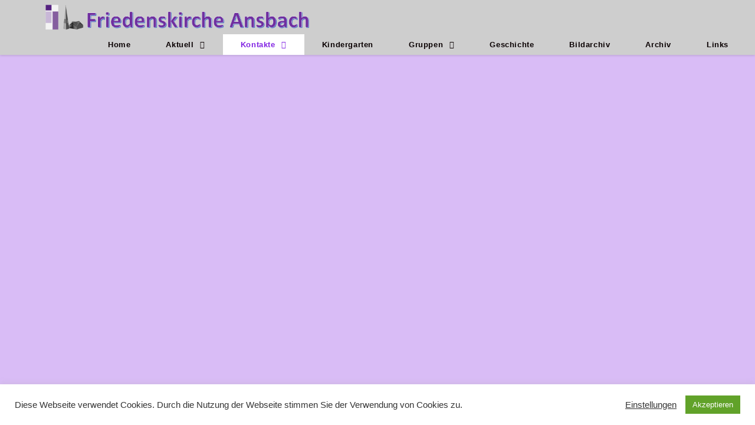

--- FILE ---
content_type: text/html; charset=UTF-8
request_url: https://www.ansbach-friedenskirche.de/kontakte-2/
body_size: 13615
content:
<!DOCTYPE html>
<html class="html" lang="de">
<head>
	<meta charset="UTF-8">
	<link rel="profile" href="https://gmpg.org/xfn/11">

	<title>Kontakte &#8211; Friedenskirche Ansbach</title>
<meta name='robots' content='max-image-preview:large' />
<meta name="viewport" content="width=device-width, initial-scale=1"><link rel='dns-prefetch' href='//www.ansbach-friedenskirche.de' />
<link rel="alternate" type="application/rss+xml" title="Friedenskirche Ansbach &raquo; Feed" href="https://www.ansbach-friedenskirche.de/feed/" />
<link rel="alternate" type="application/rss+xml" title="Friedenskirche Ansbach &raquo; Kommentar-Feed" href="https://www.ansbach-friedenskirche.de/comments/feed/" />
<link rel="alternate" title="oEmbed (JSON)" type="application/json+oembed" href="https://www.ansbach-friedenskirche.de/wp-json/oembed/1.0/embed?url=https%3A%2F%2Fwww.ansbach-friedenskirche.de%2Fkontakte-2%2F" />
<link rel="alternate" title="oEmbed (XML)" type="text/xml+oembed" href="https://www.ansbach-friedenskirche.de/wp-json/oembed/1.0/embed?url=https%3A%2F%2Fwww.ansbach-friedenskirche.de%2Fkontakte-2%2F&#038;format=xml" />
<style id='wp-img-auto-sizes-contain-inline-css' type='text/css'>
img:is([sizes=auto i],[sizes^="auto," i]){contain-intrinsic-size:3000px 1500px}
/*# sourceURL=wp-img-auto-sizes-contain-inline-css */
</style>
<style id='wp-emoji-styles-inline-css' type='text/css'>

	img.wp-smiley, img.emoji {
		display: inline !important;
		border: none !important;
		box-shadow: none !important;
		height: 1em !important;
		width: 1em !important;
		margin: 0 0.07em !important;
		vertical-align: -0.1em !important;
		background: none !important;
		padding: 0 !important;
	}
/*# sourceURL=wp-emoji-styles-inline-css */
</style>
<link rel='stylesheet' id='wp-block-library-css' href='https://www.ansbach-friedenskirche.de/wp-includes/css/dist/block-library/style.min.css?ver=6.9.1-alpha-61345' type='text/css' media='all' />
<style id='global-styles-inline-css' type='text/css'>
:root{--wp--preset--aspect-ratio--square: 1;--wp--preset--aspect-ratio--4-3: 4/3;--wp--preset--aspect-ratio--3-4: 3/4;--wp--preset--aspect-ratio--3-2: 3/2;--wp--preset--aspect-ratio--2-3: 2/3;--wp--preset--aspect-ratio--16-9: 16/9;--wp--preset--aspect-ratio--9-16: 9/16;--wp--preset--color--black: #000000;--wp--preset--color--cyan-bluish-gray: #abb8c3;--wp--preset--color--white: #ffffff;--wp--preset--color--pale-pink: #f78da7;--wp--preset--color--vivid-red: #cf2e2e;--wp--preset--color--luminous-vivid-orange: #ff6900;--wp--preset--color--luminous-vivid-amber: #fcb900;--wp--preset--color--light-green-cyan: #7bdcb5;--wp--preset--color--vivid-green-cyan: #00d084;--wp--preset--color--pale-cyan-blue: #8ed1fc;--wp--preset--color--vivid-cyan-blue: #0693e3;--wp--preset--color--vivid-purple: #9b51e0;--wp--preset--gradient--vivid-cyan-blue-to-vivid-purple: linear-gradient(135deg,rgb(6,147,227) 0%,rgb(155,81,224) 100%);--wp--preset--gradient--light-green-cyan-to-vivid-green-cyan: linear-gradient(135deg,rgb(122,220,180) 0%,rgb(0,208,130) 100%);--wp--preset--gradient--luminous-vivid-amber-to-luminous-vivid-orange: linear-gradient(135deg,rgb(252,185,0) 0%,rgb(255,105,0) 100%);--wp--preset--gradient--luminous-vivid-orange-to-vivid-red: linear-gradient(135deg,rgb(255,105,0) 0%,rgb(207,46,46) 100%);--wp--preset--gradient--very-light-gray-to-cyan-bluish-gray: linear-gradient(135deg,rgb(238,238,238) 0%,rgb(169,184,195) 100%);--wp--preset--gradient--cool-to-warm-spectrum: linear-gradient(135deg,rgb(74,234,220) 0%,rgb(151,120,209) 20%,rgb(207,42,186) 40%,rgb(238,44,130) 60%,rgb(251,105,98) 80%,rgb(254,248,76) 100%);--wp--preset--gradient--blush-light-purple: linear-gradient(135deg,rgb(255,206,236) 0%,rgb(152,150,240) 100%);--wp--preset--gradient--blush-bordeaux: linear-gradient(135deg,rgb(254,205,165) 0%,rgb(254,45,45) 50%,rgb(107,0,62) 100%);--wp--preset--gradient--luminous-dusk: linear-gradient(135deg,rgb(255,203,112) 0%,rgb(199,81,192) 50%,rgb(65,88,208) 100%);--wp--preset--gradient--pale-ocean: linear-gradient(135deg,rgb(255,245,203) 0%,rgb(182,227,212) 50%,rgb(51,167,181) 100%);--wp--preset--gradient--electric-grass: linear-gradient(135deg,rgb(202,248,128) 0%,rgb(113,206,126) 100%);--wp--preset--gradient--midnight: linear-gradient(135deg,rgb(2,3,129) 0%,rgb(40,116,252) 100%);--wp--preset--font-size--small: 13px;--wp--preset--font-size--medium: 20px;--wp--preset--font-size--large: 36px;--wp--preset--font-size--x-large: 42px;--wp--preset--spacing--20: 0.44rem;--wp--preset--spacing--30: 0.67rem;--wp--preset--spacing--40: 1rem;--wp--preset--spacing--50: 1.5rem;--wp--preset--spacing--60: 2.25rem;--wp--preset--spacing--70: 3.38rem;--wp--preset--spacing--80: 5.06rem;--wp--preset--shadow--natural: 6px 6px 9px rgba(0, 0, 0, 0.2);--wp--preset--shadow--deep: 12px 12px 50px rgba(0, 0, 0, 0.4);--wp--preset--shadow--sharp: 6px 6px 0px rgba(0, 0, 0, 0.2);--wp--preset--shadow--outlined: 6px 6px 0px -3px rgb(255, 255, 255), 6px 6px rgb(0, 0, 0);--wp--preset--shadow--crisp: 6px 6px 0px rgb(0, 0, 0);}:where(.is-layout-flex){gap: 0.5em;}:where(.is-layout-grid){gap: 0.5em;}body .is-layout-flex{display: flex;}.is-layout-flex{flex-wrap: wrap;align-items: center;}.is-layout-flex > :is(*, div){margin: 0;}body .is-layout-grid{display: grid;}.is-layout-grid > :is(*, div){margin: 0;}:where(.wp-block-columns.is-layout-flex){gap: 2em;}:where(.wp-block-columns.is-layout-grid){gap: 2em;}:where(.wp-block-post-template.is-layout-flex){gap: 1.25em;}:where(.wp-block-post-template.is-layout-grid){gap: 1.25em;}.has-black-color{color: var(--wp--preset--color--black) !important;}.has-cyan-bluish-gray-color{color: var(--wp--preset--color--cyan-bluish-gray) !important;}.has-white-color{color: var(--wp--preset--color--white) !important;}.has-pale-pink-color{color: var(--wp--preset--color--pale-pink) !important;}.has-vivid-red-color{color: var(--wp--preset--color--vivid-red) !important;}.has-luminous-vivid-orange-color{color: var(--wp--preset--color--luminous-vivid-orange) !important;}.has-luminous-vivid-amber-color{color: var(--wp--preset--color--luminous-vivid-amber) !important;}.has-light-green-cyan-color{color: var(--wp--preset--color--light-green-cyan) !important;}.has-vivid-green-cyan-color{color: var(--wp--preset--color--vivid-green-cyan) !important;}.has-pale-cyan-blue-color{color: var(--wp--preset--color--pale-cyan-blue) !important;}.has-vivid-cyan-blue-color{color: var(--wp--preset--color--vivid-cyan-blue) !important;}.has-vivid-purple-color{color: var(--wp--preset--color--vivid-purple) !important;}.has-black-background-color{background-color: var(--wp--preset--color--black) !important;}.has-cyan-bluish-gray-background-color{background-color: var(--wp--preset--color--cyan-bluish-gray) !important;}.has-white-background-color{background-color: var(--wp--preset--color--white) !important;}.has-pale-pink-background-color{background-color: var(--wp--preset--color--pale-pink) !important;}.has-vivid-red-background-color{background-color: var(--wp--preset--color--vivid-red) !important;}.has-luminous-vivid-orange-background-color{background-color: var(--wp--preset--color--luminous-vivid-orange) !important;}.has-luminous-vivid-amber-background-color{background-color: var(--wp--preset--color--luminous-vivid-amber) !important;}.has-light-green-cyan-background-color{background-color: var(--wp--preset--color--light-green-cyan) !important;}.has-vivid-green-cyan-background-color{background-color: var(--wp--preset--color--vivid-green-cyan) !important;}.has-pale-cyan-blue-background-color{background-color: var(--wp--preset--color--pale-cyan-blue) !important;}.has-vivid-cyan-blue-background-color{background-color: var(--wp--preset--color--vivid-cyan-blue) !important;}.has-vivid-purple-background-color{background-color: var(--wp--preset--color--vivid-purple) !important;}.has-black-border-color{border-color: var(--wp--preset--color--black) !important;}.has-cyan-bluish-gray-border-color{border-color: var(--wp--preset--color--cyan-bluish-gray) !important;}.has-white-border-color{border-color: var(--wp--preset--color--white) !important;}.has-pale-pink-border-color{border-color: var(--wp--preset--color--pale-pink) !important;}.has-vivid-red-border-color{border-color: var(--wp--preset--color--vivid-red) !important;}.has-luminous-vivid-orange-border-color{border-color: var(--wp--preset--color--luminous-vivid-orange) !important;}.has-luminous-vivid-amber-border-color{border-color: var(--wp--preset--color--luminous-vivid-amber) !important;}.has-light-green-cyan-border-color{border-color: var(--wp--preset--color--light-green-cyan) !important;}.has-vivid-green-cyan-border-color{border-color: var(--wp--preset--color--vivid-green-cyan) !important;}.has-pale-cyan-blue-border-color{border-color: var(--wp--preset--color--pale-cyan-blue) !important;}.has-vivid-cyan-blue-border-color{border-color: var(--wp--preset--color--vivid-cyan-blue) !important;}.has-vivid-purple-border-color{border-color: var(--wp--preset--color--vivid-purple) !important;}.has-vivid-cyan-blue-to-vivid-purple-gradient-background{background: var(--wp--preset--gradient--vivid-cyan-blue-to-vivid-purple) !important;}.has-light-green-cyan-to-vivid-green-cyan-gradient-background{background: var(--wp--preset--gradient--light-green-cyan-to-vivid-green-cyan) !important;}.has-luminous-vivid-amber-to-luminous-vivid-orange-gradient-background{background: var(--wp--preset--gradient--luminous-vivid-amber-to-luminous-vivid-orange) !important;}.has-luminous-vivid-orange-to-vivid-red-gradient-background{background: var(--wp--preset--gradient--luminous-vivid-orange-to-vivid-red) !important;}.has-very-light-gray-to-cyan-bluish-gray-gradient-background{background: var(--wp--preset--gradient--very-light-gray-to-cyan-bluish-gray) !important;}.has-cool-to-warm-spectrum-gradient-background{background: var(--wp--preset--gradient--cool-to-warm-spectrum) !important;}.has-blush-light-purple-gradient-background{background: var(--wp--preset--gradient--blush-light-purple) !important;}.has-blush-bordeaux-gradient-background{background: var(--wp--preset--gradient--blush-bordeaux) !important;}.has-luminous-dusk-gradient-background{background: var(--wp--preset--gradient--luminous-dusk) !important;}.has-pale-ocean-gradient-background{background: var(--wp--preset--gradient--pale-ocean) !important;}.has-electric-grass-gradient-background{background: var(--wp--preset--gradient--electric-grass) !important;}.has-midnight-gradient-background{background: var(--wp--preset--gradient--midnight) !important;}.has-small-font-size{font-size: var(--wp--preset--font-size--small) !important;}.has-medium-font-size{font-size: var(--wp--preset--font-size--medium) !important;}.has-large-font-size{font-size: var(--wp--preset--font-size--large) !important;}.has-x-large-font-size{font-size: var(--wp--preset--font-size--x-large) !important;}
/*# sourceURL=global-styles-inline-css */
</style>

<style id='classic-theme-styles-inline-css' type='text/css'>
/*! This file is auto-generated */
.wp-block-button__link{color:#fff;background-color:#32373c;border-radius:9999px;box-shadow:none;text-decoration:none;padding:calc(.667em + 2px) calc(1.333em + 2px);font-size:1.125em}.wp-block-file__button{background:#32373c;color:#fff;text-decoration:none}
/*# sourceURL=/wp-includes/css/classic-themes.min.css */
</style>
<link rel='stylesheet' id='contact-form-7-css' href='https://www.ansbach-friedenskirche.de/wp-content/plugins/contact-form-7/includes/css/styles.css?ver=6.1.4' type='text/css' media='all' />
<link rel='stylesheet' id='cookie-law-info-css' href='https://www.ansbach-friedenskirche.de/wp-content/plugins/cookie-law-info/legacy/public/css/cookie-law-info-public.css?ver=3.3.7' type='text/css' media='all' />
<link rel='stylesheet' id='cookie-law-info-gdpr-css' href='https://www.ansbach-friedenskirche.de/wp-content/plugins/cookie-law-info/legacy/public/css/cookie-law-info-gdpr.css?ver=3.3.7' type='text/css' media='all' />
<link rel='stylesheet' id='font-awesome-css' href='https://www.ansbach-friedenskirche.de/wp-content/themes/oceanwp/assets/fonts/fontawesome/css/all.min.css?ver=5.15.1' type='text/css' media='all' />
<link rel='stylesheet' id='simple-line-icons-css' href='https://www.ansbach-friedenskirche.de/wp-content/themes/oceanwp/assets/css/third/simple-line-icons.min.css?ver=2.4.0' type='text/css' media='all' />
<link rel='stylesheet' id='magnific-popup-css' href='https://www.ansbach-friedenskirche.de/wp-content/themes/oceanwp/assets/css/third/magnific-popup.min.css?ver=1.0.0' type='text/css' media='all' />
<link rel='stylesheet' id='slick-css' href='https://www.ansbach-friedenskirche.de/wp-content/themes/oceanwp/assets/css/third/slick.min.css?ver=1.6.0' type='text/css' media='all' />
<link rel='stylesheet' id='oceanwp-style-css' href='https://www.ansbach-friedenskirche.de/wp-content/themes/oceanwp/assets/css/style.min.css?ver=2.0.2' type='text/css' media='all' />
<link rel='stylesheet' id='tablepress-default-css' href='https://www.ansbach-friedenskirche.de/wp-content/plugins/tablepress/css/build/default.css?ver=3.2.5' type='text/css' media='all' />
<link rel='stylesheet' id='oe-widgets-style-css' href='https://www.ansbach-friedenskirche.de/wp-content/plugins/ocean-extra/assets/css/widgets.css?ver=6.9.1-alpha-61345' type='text/css' media='all' />
<link rel='stylesheet' id='HHL_StyleSheets-css' href='https://www.ansbach-friedenskirche.de/wp-content/plugins/herrnhuter-losung-widget-master/css/styles.css?ver=6.9.1-alpha-61345' type='text/css' media='all' />
<script type="text/javascript" src="https://www.ansbach-friedenskirche.de/wp-includes/js/jquery/jquery.min.js?ver=3.7.1" id="jquery-core-js"></script>
<script type="text/javascript" src="https://www.ansbach-friedenskirche.de/wp-includes/js/jquery/jquery-migrate.min.js?ver=3.4.1" id="jquery-migrate-js"></script>
<script type="text/javascript" id="cookie-law-info-js-extra">
/* <![CDATA[ */
var Cli_Data = {"nn_cookie_ids":[],"cookielist":[],"non_necessary_cookies":[],"ccpaEnabled":"","ccpaRegionBased":"","ccpaBarEnabled":"","strictlyEnabled":["necessary","obligatoire"],"ccpaType":"gdpr","js_blocking":"1","custom_integration":"","triggerDomRefresh":"","secure_cookies":""};
var cli_cookiebar_settings = {"animate_speed_hide":"500","animate_speed_show":"500","background":"#FFF","border":"#b1a6a6c2","border_on":"","button_1_button_colour":"#61a229","button_1_button_hover":"#4e8221","button_1_link_colour":"#fff","button_1_as_button":"1","button_1_new_win":"","button_2_button_colour":"#333","button_2_button_hover":"#292929","button_2_link_colour":"#444","button_2_as_button":"","button_2_hidebar":"","button_3_button_colour":"#3566bb","button_3_button_hover":"#2a5296","button_3_link_colour":"#fff","button_3_as_button":"1","button_3_new_win":"","button_4_button_colour":"#000","button_4_button_hover":"#000000","button_4_link_colour":"#333333","button_4_as_button":"","button_7_button_colour":"#61a229","button_7_button_hover":"#4e8221","button_7_link_colour":"#fff","button_7_as_button":"1","button_7_new_win":"","font_family":"inherit","header_fix":"","notify_animate_hide":"1","notify_animate_show":"","notify_div_id":"#cookie-law-info-bar","notify_position_horizontal":"right","notify_position_vertical":"bottom","scroll_close":"","scroll_close_reload":"","accept_close_reload":"","reject_close_reload":"","showagain_tab":"","showagain_background":"#fff","showagain_border":"#000","showagain_div_id":"#cookie-law-info-again","showagain_x_position":"100px","text":"#333333","show_once_yn":"","show_once":"10000","logging_on":"","as_popup":"","popup_overlay":"1","bar_heading_text":"","cookie_bar_as":"banner","popup_showagain_position":"bottom-right","widget_position":"left"};
var log_object = {"ajax_url":"https://www.ansbach-friedenskirche.de/wp-admin/admin-ajax.php"};
//# sourceURL=cookie-law-info-js-extra
/* ]]> */
</script>
<script type="text/javascript" src="https://www.ansbach-friedenskirche.de/wp-content/plugins/cookie-law-info/legacy/public/js/cookie-law-info-public.js?ver=3.3.7" id="cookie-law-info-js"></script>
<link rel="https://api.w.org/" href="https://www.ansbach-friedenskirche.de/wp-json/" /><link rel="alternate" title="JSON" type="application/json" href="https://www.ansbach-friedenskirche.de/wp-json/wp/v2/pages/568" /><link rel="EditURI" type="application/rsd+xml" title="RSD" href="https://www.ansbach-friedenskirche.de/xmlrpc.php?rsd" />
<meta name="generator" content="WordPress 6.9.1-alpha-61345" />
<link rel="canonical" href="https://www.ansbach-friedenskirche.de/kontakte-2/" />
<link rel='shortlink' href='https://www.ansbach-friedenskirche.de/?p=568' />
<meta name="generator" content="Elementor 3.33.2; features: additional_custom_breakpoints; settings: css_print_method-external, google_font-enabled, font_display-auto">
<style type="text/css">.recentcomments a{display:inline !important;padding:0 !important;margin:0 !important;}</style>			<style>
				.e-con.e-parent:nth-of-type(n+4):not(.e-lazyloaded):not(.e-no-lazyload),
				.e-con.e-parent:nth-of-type(n+4):not(.e-lazyloaded):not(.e-no-lazyload) * {
					background-image: none !important;
				}
				@media screen and (max-height: 1024px) {
					.e-con.e-parent:nth-of-type(n+3):not(.e-lazyloaded):not(.e-no-lazyload),
					.e-con.e-parent:nth-of-type(n+3):not(.e-lazyloaded):not(.e-no-lazyload) * {
						background-image: none !important;
					}
				}
				@media screen and (max-height: 640px) {
					.e-con.e-parent:nth-of-type(n+2):not(.e-lazyloaded):not(.e-no-lazyload),
					.e-con.e-parent:nth-of-type(n+2):not(.e-lazyloaded):not(.e-no-lazyload) * {
						background-image: none !important;
					}
				}
			</style>
					<style type="text/css" id="wp-custom-css">
			/** Start Block Kit CSS:144-3-3a7d335f39a8579c20cdf02f8d462582 **/.envato-block__preview{overflow:visible}/* Envato Kit 141 Custom Styles - Applied to the element under Advanced */.elementor-headline-animation-type-drop-in .elementor-headline-dynamic-wrapper{text-align:center}.envato-kit-141-top-0 h1,.envato-kit-141-top-0 h2,.envato-kit-141-top-0 h3,.envato-kit-141-top-0 h4,.envato-kit-141-top-0 h5,.envato-kit-141-top-0 h6,.envato-kit-141-top-0 p{margin-top:0}.envato-kit-141-newsletter-inline .elementor-field-textual.elementor-size-md{padding-left:1.5rem;padding-right:1.5rem}.envato-kit-141-bottom-0 p{margin-bottom:0}.envato-kit-141-bottom-8 .elementor-price-list .elementor-price-list-item .elementor-price-list-header{margin-bottom:.5rem}.envato-kit-141.elementor-widget-testimonial-carousel.elementor-pagination-type-bullets .swiper-container{padding-bottom:52px}.envato-kit-141-display-inline{display:inline-block}.envato-kit-141 .elementor-slick-slider ul.slick-dots{bottom:-40px}/** End Block Kit CSS:144-3-3a7d335f39a8579c20cdf02f8d462582 **/		</style>
		<!-- OceanWP CSS -->
<style type="text/css">
/* General CSS */.boxed-layout{background-color:rgba(130,36,227,0.3)}/* Header CSS */#site-logo #site-logo-inner,.oceanwp-social-menu .social-menu-inner,#site-header.full_screen-header .menu-bar-inner,.after-header-content .after-header-content-inner{height:35px}#site-navigation-wrap .dropdown-menu >li >a,.oceanwp-mobile-menu-icon a,.mobile-menu-close,.after-header-content-inner >a{line-height:35px}#site-header,.has-transparent-header .is-sticky #site-header,.has-vh-transparent .is-sticky #site-header.vertical-header,#searchform-header-replace{background-color:#cecece}#site-header{border-color:#dd3333}#site-header.has-header-media .overlay-header-media{background-color:#dd3333}#site-logo #site-logo-inner a img,#site-header.center-header #site-navigation-wrap .middle-site-logo a img{max-width:500px}@media (max-width:480px){#site-logo #site-logo-inner a img,#site-header.center-header #site-navigation-wrap .middle-site-logo a img{max-width:170px}}#site-header #site-logo #site-logo-inner a img,#site-header.center-header #site-navigation-wrap .middle-site-logo a img{max-height:260px}#site-logo a.site-logo-text:hover{color:#111bdb}#searchform-dropdown input{background-color:#eeee22}#site-navigation-wrap .dropdown-menu >li >a{padding:0 30px}#site-navigation-wrap .dropdown-menu >li >a,.oceanwp-mobile-menu-icon a,#searchform-header-replace-close{color:#0a0002}#site-navigation-wrap .dropdown-menu >li >a:hover,.oceanwp-mobile-menu-icon a:hover,#searchform-header-replace-close:hover{color:#dd3333}#site-navigation-wrap .dropdown-menu >.current-menu-item >a,#site-navigation-wrap .dropdown-menu >.current-menu-ancestor >a,#site-navigation-wrap .dropdown-menu >.current-menu-item >a:hover,#site-navigation-wrap .dropdown-menu >.current-menu-ancestor >a:hover{color:#8224e3}#site-navigation-wrap .dropdown-menu >li >a:hover,#site-navigation-wrap .dropdown-menu >li.sfHover >a{background-color:#c4ef56}#site-navigation-wrap .dropdown-menu >.current-menu-item >a,#site-navigation-wrap .dropdown-menu >.current-menu-ancestor >a,#site-navigation-wrap .dropdown-menu >.current-menu-item >a:hover,#site-navigation-wrap .dropdown-menu >.current-menu-ancestor >a:hover{background-color:#ffffff}.dropdown-menu .sub-menu{min-width:163px}.dropdown-menu .sub-menu,#searchform-dropdown,.current-shop-items-dropdown{border-color:#ffffff}.dropdown-menu ul li a.menu-link{color:#8224e3}.dropdown-menu ul li a.menu-link:hover{background-color:#c3ea35}.dropdown-menu ul >.current-menu-item >a.menu-link{color:#1e73be}.dropdown-menu ul >.current-menu-item >a.menu-link{background-color:#c3ea35}.navigation li.mega-cat .mega-cat-title{background-color:#ffffff}#mobile-fullscreen{background-color:#400066}body .sidr a,body .sidr-class-dropdown-toggle,#mobile-dropdown ul li a,#mobile-dropdown ul li a .dropdown-toggle,#mobile-fullscreen ul li a,#mobile-fullscreen .oceanwp-social-menu.simple-social ul li a{color:#eeee22}#mobile-fullscreen a.close .close-icon-inner,#mobile-fullscreen a.close .close-icon-inner::after{background-color:#eeee22}body .sidr a:hover,body .sidr-class-dropdown-toggle:hover,body .sidr-class-dropdown-toggle .fa,body .sidr-class-menu-item-has-children.active >a,body .sidr-class-menu-item-has-children.active >a >.sidr-class-dropdown-toggle,#mobile-dropdown ul li a:hover,#mobile-dropdown ul li a .dropdown-toggle:hover,#mobile-dropdown .menu-item-has-children.active >a,#mobile-dropdown .menu-item-has-children.active >a >.dropdown-toggle,#mobile-fullscreen ul li a:hover,#mobile-fullscreen .oceanwp-social-menu.simple-social ul li a:hover{color:#dd3333}#mobile-fullscreen a.close:hover .close-icon-inner,#mobile-fullscreen a.close:hover .close-icon-inner::after{background-color:#dd3333}/* Typography CSS */h1,h2,h3,h4,h5,h6,.theme-heading,.widget-title,.oceanwp-widget-recent-posts-title,.comment-reply-title,.entry-title,.sidebar-box .widget-title{font-weight:800}#site-logo a.site-logo-text{font-family:Tahoma,Geneva,sans-serif;font-weight:500}#site-navigation-wrap .dropdown-menu >li >a,#site-header.full_screen-header .fs-dropdown-menu >li >a,#site-header.top-header #site-navigation-wrap .dropdown-menu >li >a,#site-header.center-header #site-navigation-wrap .dropdown-menu >li >a,#site-header.medium-header #site-navigation-wrap .dropdown-menu >li >a,.oceanwp-mobile-menu-icon a{font-weight:800}.page-header .page-header-title,.page-header.background-image-page-header .page-header-title{font-weight:400}
</style></head>

<body class="wp-singular page-template-default page page-id-568 wp-custom-logo wp-embed-responsive wp-theme-oceanwp oceanwp-theme fullscreen-mobile boxed-layout wrap-boxshadow no-header-border default-breakpoint content-full-screen page-header-disabled has-breadcrumbs elementor-default elementor-kit-15" itemscope="itemscope" itemtype="https://schema.org/WebPage">

	
	
	<div id="outer-wrap" class="site clr">

		<a class="skip-link screen-reader-text" href="#main">Zum Inhalt springen</a>

		
		<div id="wrap" class="clr">

			
			
<header id="site-header" class="minimal-header clr" data-height="35" itemscope="itemscope" itemtype="https://schema.org/WPHeader" role="banner">

	
					
			<div id="site-header-inner" class="clr container">

				
				

<div id="site-logo" class="clr" itemscope itemtype="https://schema.org/Brand" >

	
	<div id="site-logo-inner" class="clr">

		<a href="https://www.ansbach-friedenskirche.de/" class="custom-logo-link" rel="home"><img fetchpriority="high" width="2587" height="302" src="https://www.ansbach-friedenskirche.de/wp-content/uploads/2021/01/cropped-logo-1.png" class="custom-logo" alt="Friedenskirche Ansbach" decoding="async" srcset="https://www.ansbach-friedenskirche.de/wp-content/uploads/2021/01/cropped-logo-1.png 2587w, https://www.ansbach-friedenskirche.de/wp-content/uploads/2021/01/cropped-logo-1-300x35.png 300w, https://www.ansbach-friedenskirche.de/wp-content/uploads/2021/01/cropped-logo-1-1024x120.png 1024w, https://www.ansbach-friedenskirche.de/wp-content/uploads/2021/01/cropped-logo-1-768x90.png 768w, https://www.ansbach-friedenskirche.de/wp-content/uploads/2021/01/cropped-logo-1-1536x179.png 1536w, https://www.ansbach-friedenskirche.de/wp-content/uploads/2021/01/cropped-logo-1-2048x239.png 2048w" sizes="(max-width: 2587px) 100vw, 2587px" /></a>
	</div><!-- #site-logo-inner -->

	
	
</div><!-- #site-logo -->

			<div id="site-navigation-wrap" class="clr">
			
			
			
			<nav id="site-navigation" class="navigation main-navigation clr" itemscope="itemscope" itemtype="https://schema.org/SiteNavigationElement" role="navigation" >

				<ul id="menu-main" class="main-menu dropdown-menu sf-menu"><li id="menu-item-2798" class="menu-item menu-item-type-post_type menu-item-object-page menu-item-home menu-item-2798"><a href="https://www.ansbach-friedenskirche.de/" class="menu-link"><span class="text-wrap">Home</span></a></li><li id="menu-item-2799" class="menu-item menu-item-type-post_type menu-item-object-page menu-item-has-children dropdown menu-item-2799 nav-no-click"><a href="https://www.ansbach-friedenskirche.de/aktuell/" class="menu-link"><span class="text-wrap">Aktuell <span class="nav-arrow fa fa-angle-down"></span></span></a>
<ul class="sub-menu">
	<li id="menu-item-2808" class="menu-item menu-item-type-post_type menu-item-object-page menu-item-2808"><a href="https://www.ansbach-friedenskirche.de/gottesdienste/" class="menu-link"><span class="text-wrap">Gottesdienste</span></a></li>	<li id="menu-item-2805" class="menu-item menu-item-type-post_type menu-item-object-page menu-item-2805"><a href="https://www.ansbach-friedenskirche.de/gemeindebriefe/" class="menu-link"><span class="text-wrap">Gemeindebriefe</span></a></li>	<li id="menu-item-3726" class="menu-item menu-item-type-custom menu-item-object-custom menu-item-3726"><a href="http://www.evangelische-termine.de/Veranstalter/index.php?vid=1092" class="menu-link"><span class="text-wrap">Evangelische Termine</span></a></li>	<li id="menu-item-2812" class="menu-item menu-item-type-post_type menu-item-object-page menu-item-2812"><a href="https://www.ansbach-friedenskirche.de/monatsspruch/" class="menu-link"><span class="text-wrap">Monatsspruch</span></a></li>	<li id="menu-item-2818" class="menu-item menu-item-type-post_type menu-item-object-page menu-item-2818"><a href="https://www.ansbach-friedenskirche.de/jahreslosung/" class="menu-link"><span class="text-wrap">Jahreslosung</span></a></li></ul>
</li><li id="menu-item-2800" class="menu-item menu-item-type-post_type menu-item-object-page current-menu-item page_item page-item-568 current_page_item menu-item-has-children dropdown menu-item-2800 nav-no-click"><a href="https://www.ansbach-friedenskirche.de/kontakte-2/" class="menu-link"><span class="text-wrap">Kontakte <span class="nav-arrow fa fa-angle-down"></span></span></a>
<ul class="sub-menu">
	<li id="menu-item-2816" class="menu-item menu-item-type-post_type menu-item-object-page menu-item-2816"><a href="https://www.ansbach-friedenskirche.de/so-finden-sie-uns/" class="menu-link"><span class="text-wrap">So finden Sie uns</span></a></li>	<li id="menu-item-2813" class="menu-item menu-item-type-post_type menu-item-object-page menu-item-2813"><a href="https://www.ansbach-friedenskirche.de/kontakte/" class="menu-link"><span class="text-wrap">Pfarrer, Pfarramt</span></a></li>	<li id="menu-item-2919" class="menu-item menu-item-type-post_type menu-item-object-page menu-item-2919"><a href="https://www.ansbach-friedenskirche.de/kirchenvorstand/" class="menu-link"><span class="text-wrap">Kirchenvorstand</span></a></li>	<li id="menu-item-3789" class="menu-item menu-item-type-post_type menu-item-object-page menu-item-3789"><a href="https://www.ansbach-friedenskirche.de/kontaktformular/" class="menu-link"><span class="text-wrap">Kontaktformular</span></a></li>	<li id="menu-item-2806" class="menu-item menu-item-type-post_type menu-item-object-page menu-item-2806"><a href="https://www.ansbach-friedenskirche.de/gemeindegebiet/" class="menu-link"><span class="text-wrap">Gemeindegebiet</span></a></li>	<li id="menu-item-2814" class="menu-item menu-item-type-post_type menu-item-object-page menu-item-2814"><a href="https://www.ansbach-friedenskirche.de/seelsorge-hilfe/" class="menu-link"><span class="text-wrap">Seelsorge, Hilfe</span></a></li></ul>
</li><li id="menu-item-2804" class="menu-item menu-item-type-post_type menu-item-object-page menu-item-2804"><a href="https://www.ansbach-friedenskirche.de/kindergarten/" class="menu-link"><span class="text-wrap">Kindergarten</span></a></li><li id="menu-item-2803" class="menu-item menu-item-type-post_type menu-item-object-page menu-item-has-children dropdown menu-item-2803 nav-no-click"><a href="https://www.ansbach-friedenskirche.de/gruppenue/" class="menu-link"><span class="text-wrap">Gruppen <span class="nav-arrow fa fa-angle-down"></span></span></a>
<ul class="sub-menu">
	<li id="menu-item-2809" class="menu-item menu-item-type-post_type menu-item-object-page menu-item-2809"><a href="https://www.ansbach-friedenskirche.de/gruppen/" class="menu-link"><span class="text-wrap">Gruppenübersicht</span></a></li>	<li id="menu-item-2819" class="menu-item menu-item-type-post_type menu-item-object-page menu-item-2819"><a href="https://www.ansbach-friedenskirche.de/kinder-und-jugendarbeit/" class="menu-link"><span class="text-wrap">Kinder- und Jugendarbeit</span></a></li>	<li id="menu-item-2810" class="menu-item menu-item-type-post_type menu-item-object-page menu-item-2810"><a href="https://www.ansbach-friedenskirche.de/konfis/" class="menu-link"><span class="text-wrap">Konfis</span></a></li>	<li id="menu-item-2815" class="menu-item menu-item-type-post_type menu-item-object-page menu-item-2815"><a href="https://www.ansbach-friedenskirche.de/seniorentreff/" class="menu-link"><span class="text-wrap">Seniorentreff</span></a></li></ul>
</li><li id="menu-item-2807" class="menu-item menu-item-type-post_type menu-item-object-page menu-item-2807"><a href="https://www.ansbach-friedenskirche.de/geschichte/" class="menu-link"><span class="text-wrap">Geschichte</span></a></li><li id="menu-item-2802" class="menu-item menu-item-type-post_type menu-item-object-page menu-item-2802"><a href="https://www.ansbach-friedenskirche.de/bildarchiv/" class="menu-link"><span class="text-wrap">Bildarchiv</span></a></li><li id="menu-item-2823" class="menu-item menu-item-type-post_type menu-item-object-page menu-item-2823"><a href="https://www.ansbach-friedenskirche.de/archiv/" class="menu-link"><span class="text-wrap">Archiv</span></a></li><li id="menu-item-2801" class="menu-item menu-item-type-post_type menu-item-object-page menu-item-2801"><a href="https://www.ansbach-friedenskirche.de/links/" class="menu-link"><span class="text-wrap">Links</span></a></li></ul>
			</nav><!-- #site-navigation -->

			
			
					</div><!-- #site-navigation-wrap -->
			
		
	
				
	<div class="oceanwp-mobile-menu-icon clr mobile-right">

		
		
		
		<a href="javascript:void(0)" class="mobile-menu"  aria-label="Mobiles Menü">
							<i class="fa fa-bars" aria-hidden="true"></i>
								<span class="oceanwp-text">Menü</span>
				<span class="oceanwp-close-text">Schließen</span>
						</a>

		
		
		
	</div><!-- #oceanwp-mobile-menu-navbar -->


			</div><!-- #site-header-inner -->

			
			
			
		
		
</header><!-- #site-header -->


			
			<main id="main" class="site-main clr"  role="main">

				
	
	<div id="content-wrap" class="container clr">

		
		<div id="primary" class="content-area clr">

			
			<div id="content" class="site-content clr">

				
				
<article class="single-page-article clr">

	
<div class="entry clr" itemprop="text">

	
	
	
</div>

</article>

				
			</div><!-- #content -->

			
		</div><!-- #primary -->

		
	</div><!-- #content-wrap -->

	

	</main><!-- #main -->

	
	
	
		
	
	
</div><!-- #wrap -->


</div><!-- #outer-wrap -->



<a id="scroll-top" class="scroll-top-right" href="#"><span class="fa fa-angle-up" aria-label="Zum Seitenanfang scrollen"></span></a>




<div id="mobile-fullscreen" class="clr" >

	<div id="mobile-fullscreen-inner" class="clr">

		<a href="javascript:void(0)" class="close" aria-label="Menü schließen" >
			<div class="close-icon-wrap">
				<div class="close-icon-inner"></div>
			</div>
		</a>

		<nav class="clr" itemscope="itemscope" itemtype="https://schema.org/SiteNavigationElement" role="navigation">

			<ul id="menu-main-1" class="fs-dropdown-menu"><li class="menu-item menu-item-type-post_type menu-item-object-page menu-item-home menu-item-2798"><a href="https://www.ansbach-friedenskirche.de/">Home</a></li>
<li class="menu-item menu-item-type-post_type menu-item-object-page menu-item-has-children menu-item-2799"><a href="https://www.ansbach-friedenskirche.de/aktuell/">Aktuell</a>
<ul class="sub-menu">
	<li class="menu-item menu-item-type-post_type menu-item-object-page menu-item-2808"><a href="https://www.ansbach-friedenskirche.de/gottesdienste/">Gottesdienste</a></li>
	<li class="menu-item menu-item-type-post_type menu-item-object-page menu-item-2805"><a href="https://www.ansbach-friedenskirche.de/gemeindebriefe/">Gemeindebriefe</a></li>
	<li class="menu-item menu-item-type-custom menu-item-object-custom menu-item-3726"><a href="http://www.evangelische-termine.de/Veranstalter/index.php?vid=1092">Evangelische Termine</a></li>
	<li class="menu-item menu-item-type-post_type menu-item-object-page menu-item-2812"><a href="https://www.ansbach-friedenskirche.de/monatsspruch/">Monatsspruch</a></li>
	<li class="menu-item menu-item-type-post_type menu-item-object-page menu-item-2818"><a href="https://www.ansbach-friedenskirche.de/jahreslosung/">Jahreslosung</a></li>
</ul>
</li>
<li class="menu-item menu-item-type-post_type menu-item-object-page current-menu-item page_item page-item-568 current_page_item menu-item-has-children menu-item-2800"><a href="https://www.ansbach-friedenskirche.de/kontakte-2/" aria-current="page">Kontakte</a>
<ul class="sub-menu">
	<li class="menu-item menu-item-type-post_type menu-item-object-page menu-item-2816"><a href="https://www.ansbach-friedenskirche.de/so-finden-sie-uns/">So finden Sie uns</a></li>
	<li class="menu-item menu-item-type-post_type menu-item-object-page menu-item-2813"><a href="https://www.ansbach-friedenskirche.de/kontakte/">Pfarrer, Pfarramt</a></li>
	<li class="menu-item menu-item-type-post_type menu-item-object-page menu-item-2919"><a href="https://www.ansbach-friedenskirche.de/kirchenvorstand/">Kirchenvorstand</a></li>
	<li class="menu-item menu-item-type-post_type menu-item-object-page menu-item-3789"><a href="https://www.ansbach-friedenskirche.de/kontaktformular/">Kontaktformular</a></li>
	<li class="menu-item menu-item-type-post_type menu-item-object-page menu-item-2806"><a href="https://www.ansbach-friedenskirche.de/gemeindegebiet/">Gemeindegebiet</a></li>
	<li class="menu-item menu-item-type-post_type menu-item-object-page menu-item-2814"><a href="https://www.ansbach-friedenskirche.de/seelsorge-hilfe/">Seelsorge, Hilfe</a></li>
</ul>
</li>
<li class="menu-item menu-item-type-post_type menu-item-object-page menu-item-2804"><a href="https://www.ansbach-friedenskirche.de/kindergarten/">Kindergarten</a></li>
<li class="menu-item menu-item-type-post_type menu-item-object-page menu-item-has-children menu-item-2803"><a href="https://www.ansbach-friedenskirche.de/gruppenue/">Gruppen</a>
<ul class="sub-menu">
	<li class="menu-item menu-item-type-post_type menu-item-object-page menu-item-2809"><a href="https://www.ansbach-friedenskirche.de/gruppen/">Gruppenübersicht</a></li>
	<li class="menu-item menu-item-type-post_type menu-item-object-page menu-item-2819"><a href="https://www.ansbach-friedenskirche.de/kinder-und-jugendarbeit/">Kinder- und Jugendarbeit</a></li>
	<li class="menu-item menu-item-type-post_type menu-item-object-page menu-item-2810"><a href="https://www.ansbach-friedenskirche.de/konfis/">Konfis</a></li>
	<li class="menu-item menu-item-type-post_type menu-item-object-page menu-item-2815"><a href="https://www.ansbach-friedenskirche.de/seniorentreff/">Seniorentreff</a></li>
</ul>
</li>
<li class="menu-item menu-item-type-post_type menu-item-object-page menu-item-2807"><a href="https://www.ansbach-friedenskirche.de/geschichte/">Geschichte</a></li>
<li class="menu-item menu-item-type-post_type menu-item-object-page menu-item-2802"><a href="https://www.ansbach-friedenskirche.de/bildarchiv/">Bildarchiv</a></li>
<li class="menu-item menu-item-type-post_type menu-item-object-page menu-item-2823"><a href="https://www.ansbach-friedenskirche.de/archiv/">Archiv</a></li>
<li class="menu-item menu-item-type-post_type menu-item-object-page menu-item-2801"><a href="https://www.ansbach-friedenskirche.de/links/">Links</a></li>
</ul>
		</nav>

	</div>

</div>
<script type="speculationrules">
{"prefetch":[{"source":"document","where":{"and":[{"href_matches":"/*"},{"not":{"href_matches":["/wp-*.php","/wp-admin/*","/wp-content/uploads/*","/wp-content/*","/wp-content/plugins/*","/wp-content/themes/oceanwp/*","/*\\?(.+)"]}},{"not":{"selector_matches":"a[rel~=\"nofollow\"]"}},{"not":{"selector_matches":".no-prefetch, .no-prefetch a"}}]},"eagerness":"conservative"}]}
</script>
<!--googleoff: all--><div id="cookie-law-info-bar" data-nosnippet="true"><span><div class="cli-bar-container cli-style-v2"><div class="cli-bar-message">Diese Webseite verwendet Cookies. Durch die Nutzung der Webseite stimmen Sie der Verwendung von Cookies zu.</div><div class="cli-bar-btn_container"><a role='button' class="cli_settings_button" style="margin:0px 10px 0px 5px">Einstellungen</a><a role='button' data-cli_action="accept" id="cookie_action_close_header" class="medium cli-plugin-button cli-plugin-main-button cookie_action_close_header cli_action_button wt-cli-accept-btn">Akzeptieren</a></div></div></span></div><div id="cookie-law-info-again" data-nosnippet="true"><span id="cookie_hdr_showagain">Manage consent</span></div><div class="cli-modal" data-nosnippet="true" id="cliSettingsPopup" tabindex="-1" role="dialog" aria-labelledby="cliSettingsPopup" aria-hidden="true">
  <div class="cli-modal-dialog" role="document">
	<div class="cli-modal-content cli-bar-popup">
		  <button type="button" class="cli-modal-close" id="cliModalClose">
			<svg class="" viewBox="0 0 24 24"><path d="M19 6.41l-1.41-1.41-5.59 5.59-5.59-5.59-1.41 1.41 5.59 5.59-5.59 5.59 1.41 1.41 5.59-5.59 5.59 5.59 1.41-1.41-5.59-5.59z"></path><path d="M0 0h24v24h-24z" fill="none"></path></svg>
			<span class="wt-cli-sr-only">Schließen</span>
		  </button>
		  <div class="cli-modal-body">
			<div class="cli-container-fluid cli-tab-container">
	<div class="cli-row">
		<div class="cli-col-12 cli-align-items-stretch cli-px-0">
			<div class="cli-privacy-overview">
				<h4>Privacy Overview</h4>				<div class="cli-privacy-content">
					<div class="cli-privacy-content-text">This website uses cookies to improve your experience while you navigate through the website. Out of these, the cookies that are categorized as necessary are stored on your browser as they are essential for the working of basic functionalities of the website. We also use third-party cookies that help us analyze and understand how you use this website. These cookies will be stored in your browser only with your consent. You also have the option to opt-out of these cookies. But opting out of some of these cookies may affect your browsing experience.</div>
				</div>
				<a class="cli-privacy-readmore" aria-label="Mehr anzeigen" role="button" data-readmore-text="Mehr anzeigen" data-readless-text="Weniger anzeigen"></a>			</div>
		</div>
		<div class="cli-col-12 cli-align-items-stretch cli-px-0 cli-tab-section-container">
												<div class="cli-tab-section">
						<div class="cli-tab-header">
							<a role="button" tabindex="0" class="cli-nav-link cli-settings-mobile" data-target="necessary" data-toggle="cli-toggle-tab">
								Necessary							</a>
															<div class="wt-cli-necessary-checkbox">
									<input type="checkbox" class="cli-user-preference-checkbox"  id="wt-cli-checkbox-necessary" data-id="checkbox-necessary" checked="checked"  />
									<label class="form-check-label" for="wt-cli-checkbox-necessary">Necessary</label>
								</div>
								<span class="cli-necessary-caption">immer aktiv</span>
													</div>
						<div class="cli-tab-content">
							<div class="cli-tab-pane cli-fade" data-id="necessary">
								<div class="wt-cli-cookie-description">
									Necessary cookies are absolutely essential for the website to function properly. This category only includes cookies that ensures basic functionalities and security features of the website. These cookies do not store any personal information.								</div>
							</div>
						</div>
					</div>
																	<div class="cli-tab-section">
						<div class="cli-tab-header">
							<a role="button" tabindex="0" class="cli-nav-link cli-settings-mobile" data-target="non-necessary" data-toggle="cli-toggle-tab">
								Non-necessary							</a>
															<div class="cli-switch">
									<input type="checkbox" id="wt-cli-checkbox-non-necessary" class="cli-user-preference-checkbox"  data-id="checkbox-non-necessary" checked='checked' />
									<label for="wt-cli-checkbox-non-necessary" class="cli-slider" data-cli-enable="Aktiviert" data-cli-disable="Deaktiviert"><span class="wt-cli-sr-only">Non-necessary</span></label>
								</div>
													</div>
						<div class="cli-tab-content">
							<div class="cli-tab-pane cli-fade" data-id="non-necessary">
								<div class="wt-cli-cookie-description">
									Any cookies that may not be particularly necessary for the website to function and is used specifically to collect user personal data via analytics, ads, other embedded contents are termed as non-necessary cookies. It is mandatory to procure user consent prior to running these cookies on your website.								</div>
							</div>
						</div>
					</div>
										</div>
	</div>
</div>
		  </div>
		  <div class="cli-modal-footer">
			<div class="wt-cli-element cli-container-fluid cli-tab-container">
				<div class="cli-row">
					<div class="cli-col-12 cli-align-items-stretch cli-px-0">
						<div class="cli-tab-footer wt-cli-privacy-overview-actions">
						
															<a id="wt-cli-privacy-save-btn" role="button" tabindex="0" data-cli-action="accept" class="wt-cli-privacy-btn cli_setting_save_button wt-cli-privacy-accept-btn cli-btn">SPEICHERN &amp; AKZEPTIEREN</a>
													</div>
						
					</div>
				</div>
			</div>
		</div>
	</div>
  </div>
</div>
<div class="cli-modal-backdrop cli-fade cli-settings-overlay"></div>
<div class="cli-modal-backdrop cli-fade cli-popupbar-overlay"></div>
<!--googleon: all--><!-- Matomo --><script type="text/javascript">
/* <![CDATA[ */
(function () {
function initTracking() {
var _paq = window._paq = window._paq || [];
_paq.push(['trackPageView']);_paq.push(['enableLinkTracking']);_paq.push(['alwaysUseSendBeacon']);_paq.push(['setTrackerUrl', "\/\/www.ansbach-friedenskirche.de\/wp-content\/plugins\/matomo\/app\/matomo.php"]);_paq.push(['setSiteId', '1']);var d=document, g=d.createElement('script'), s=d.getElementsByTagName('script')[0];
g.type='text/javascript'; g.async=true; g.src="\/\/www.ansbach-friedenskirche.de\/wp-content\/uploads\/matomo\/matomo.js"; s.parentNode.insertBefore(g,s);
}
if (document.prerendering) {
	document.addEventListener('prerenderingchange', initTracking, {once: true});
} else {
	initTracking();
}
})();
/* ]]> */
</script>
<!-- End Matomo Code -->			<script>
				const lazyloadRunObserver = () => {
					const lazyloadBackgrounds = document.querySelectorAll( `.e-con.e-parent:not(.e-lazyloaded)` );
					const lazyloadBackgroundObserver = new IntersectionObserver( ( entries ) => {
						entries.forEach( ( entry ) => {
							if ( entry.isIntersecting ) {
								let lazyloadBackground = entry.target;
								if( lazyloadBackground ) {
									lazyloadBackground.classList.add( 'e-lazyloaded' );
								}
								lazyloadBackgroundObserver.unobserve( entry.target );
							}
						});
					}, { rootMargin: '200px 0px 200px 0px' } );
					lazyloadBackgrounds.forEach( ( lazyloadBackground ) => {
						lazyloadBackgroundObserver.observe( lazyloadBackground );
					} );
				};
				const events = [
					'DOMContentLoaded',
					'elementor/lazyload/observe',
				];
				events.forEach( ( event ) => {
					document.addEventListener( event, lazyloadRunObserver );
				} );
			</script>
			<script type="text/javascript" src="https://www.ansbach-friedenskirche.de/wp-includes/js/dist/hooks.min.js?ver=dd5603f07f9220ed27f1" id="wp-hooks-js"></script>
<script type="text/javascript" src="https://www.ansbach-friedenskirche.de/wp-includes/js/dist/i18n.min.js?ver=c26c3dc7bed366793375" id="wp-i18n-js"></script>
<script type="text/javascript" id="wp-i18n-js-after">
/* <![CDATA[ */
wp.i18n.setLocaleData( { 'text direction\u0004ltr': [ 'ltr' ] } );
//# sourceURL=wp-i18n-js-after
/* ]]> */
</script>
<script type="text/javascript" src="https://www.ansbach-friedenskirche.de/wp-content/plugins/contact-form-7/includes/swv/js/index.js?ver=6.1.4" id="swv-js"></script>
<script type="text/javascript" id="contact-form-7-js-translations">
/* <![CDATA[ */
( function( domain, translations ) {
	var localeData = translations.locale_data[ domain ] || translations.locale_data.messages;
	localeData[""].domain = domain;
	wp.i18n.setLocaleData( localeData, domain );
} )( "contact-form-7", {"translation-revision-date":"2025-10-26 03:28:49+0000","generator":"GlotPress\/4.0.3","domain":"messages","locale_data":{"messages":{"":{"domain":"messages","plural-forms":"nplurals=2; plural=n != 1;","lang":"de"},"This contact form is placed in the wrong place.":["Dieses Kontaktformular wurde an der falschen Stelle platziert."],"Error:":["Fehler:"]}},"comment":{"reference":"includes\/js\/index.js"}} );
//# sourceURL=contact-form-7-js-translations
/* ]]> */
</script>
<script type="text/javascript" id="contact-form-7-js-before">
/* <![CDATA[ */
var wpcf7 = {
    "api": {
        "root": "https:\/\/www.ansbach-friedenskirche.de\/wp-json\/",
        "namespace": "contact-form-7\/v1"
    }
};
//# sourceURL=contact-form-7-js-before
/* ]]> */
</script>
<script type="text/javascript" src="https://www.ansbach-friedenskirche.de/wp-content/plugins/contact-form-7/includes/js/index.js?ver=6.1.4" id="contact-form-7-js"></script>
<script type="text/javascript" src="https://www.ansbach-friedenskirche.de/wp-includes/js/imagesloaded.min.js?ver=5.0.0" id="imagesloaded-js"></script>
<script type="text/javascript" src="https://www.ansbach-friedenskirche.de/wp-content/themes/oceanwp/assets/js/third/magnific-popup.min.js?ver=2.0.2" id="magnific-popup-js"></script>
<script type="text/javascript" src="https://www.ansbach-friedenskirche.de/wp-content/themes/oceanwp/assets/js/third/lightbox.min.js?ver=2.0.2" id="oceanwp-lightbox-js"></script>
<script type="text/javascript" id="oceanwp-main-js-extra">
/* <![CDATA[ */
var oceanwpLocalize = {"isRTL":"","menuSearchStyle":"disabled","sidrSource":null,"sidrDisplace":"1","sidrSide":"left","sidrDropdownTarget":"link","verticalHeaderTarget":"link","customSelects":".woocommerce-ordering .orderby, #dropdown_product_cat, .widget_categories select, .widget_archive select, .single-product .variations_form .variations select","ajax_url":"https://www.ansbach-friedenskirche.de/wp-admin/admin-ajax.php","oe_mc_wpnonce":"a54c3db0a4"};
//# sourceURL=oceanwp-main-js-extra
/* ]]> */
</script>
<script type="text/javascript" src="https://www.ansbach-friedenskirche.de/wp-content/themes/oceanwp/assets/js/main.min.js?ver=2.0.2" id="oceanwp-main-js"></script>
<script type="text/javascript" id="flickr-widget-script-js-extra">
/* <![CDATA[ */
var flickrWidgetParams = {"widgets":[]};
//# sourceURL=flickr-widget-script-js-extra
/* ]]> */
</script>
<script type="text/javascript" src="https://www.ansbach-friedenskirche.de/wp-content/plugins/ocean-extra/includes/widgets/js/flickr.min.js?ver=6.9.1-alpha-61345" id="flickr-widget-script-js"></script>
<script id="wp-emoji-settings" type="application/json">
{"baseUrl":"https://s.w.org/images/core/emoji/17.0.2/72x72/","ext":".png","svgUrl":"https://s.w.org/images/core/emoji/17.0.2/svg/","svgExt":".svg","source":{"concatemoji":"https://www.ansbach-friedenskirche.de/wp-includes/js/wp-emoji-release.min.js?ver=6.9.1-alpha-61345"}}
</script>
<script type="module">
/* <![CDATA[ */
/*! This file is auto-generated */
const a=JSON.parse(document.getElementById("wp-emoji-settings").textContent),o=(window._wpemojiSettings=a,"wpEmojiSettingsSupports"),s=["flag","emoji"];function i(e){try{var t={supportTests:e,timestamp:(new Date).valueOf()};sessionStorage.setItem(o,JSON.stringify(t))}catch(e){}}function c(e,t,n){e.clearRect(0,0,e.canvas.width,e.canvas.height),e.fillText(t,0,0);t=new Uint32Array(e.getImageData(0,0,e.canvas.width,e.canvas.height).data);e.clearRect(0,0,e.canvas.width,e.canvas.height),e.fillText(n,0,0);const a=new Uint32Array(e.getImageData(0,0,e.canvas.width,e.canvas.height).data);return t.every((e,t)=>e===a[t])}function p(e,t){e.clearRect(0,0,e.canvas.width,e.canvas.height),e.fillText(t,0,0);var n=e.getImageData(16,16,1,1);for(let e=0;e<n.data.length;e++)if(0!==n.data[e])return!1;return!0}function u(e,t,n,a){switch(t){case"flag":return n(e,"\ud83c\udff3\ufe0f\u200d\u26a7\ufe0f","\ud83c\udff3\ufe0f\u200b\u26a7\ufe0f")?!1:!n(e,"\ud83c\udde8\ud83c\uddf6","\ud83c\udde8\u200b\ud83c\uddf6")&&!n(e,"\ud83c\udff4\udb40\udc67\udb40\udc62\udb40\udc65\udb40\udc6e\udb40\udc67\udb40\udc7f","\ud83c\udff4\u200b\udb40\udc67\u200b\udb40\udc62\u200b\udb40\udc65\u200b\udb40\udc6e\u200b\udb40\udc67\u200b\udb40\udc7f");case"emoji":return!a(e,"\ud83e\u1fac8")}return!1}function f(e,t,n,a){let r;const o=(r="undefined"!=typeof WorkerGlobalScope&&self instanceof WorkerGlobalScope?new OffscreenCanvas(300,150):document.createElement("canvas")).getContext("2d",{willReadFrequently:!0}),s=(o.textBaseline="top",o.font="600 32px Arial",{});return e.forEach(e=>{s[e]=t(o,e,n,a)}),s}function r(e){var t=document.createElement("script");t.src=e,t.defer=!0,document.head.appendChild(t)}a.supports={everything:!0,everythingExceptFlag:!0},new Promise(t=>{let n=function(){try{var e=JSON.parse(sessionStorage.getItem(o));if("object"==typeof e&&"number"==typeof e.timestamp&&(new Date).valueOf()<e.timestamp+604800&&"object"==typeof e.supportTests)return e.supportTests}catch(e){}return null}();if(!n){if("undefined"!=typeof Worker&&"undefined"!=typeof OffscreenCanvas&&"undefined"!=typeof URL&&URL.createObjectURL&&"undefined"!=typeof Blob)try{var e="postMessage("+f.toString()+"("+[JSON.stringify(s),u.toString(),c.toString(),p.toString()].join(",")+"));",a=new Blob([e],{type:"text/javascript"});const r=new Worker(URL.createObjectURL(a),{name:"wpTestEmojiSupports"});return void(r.onmessage=e=>{i(n=e.data),r.terminate(),t(n)})}catch(e){}i(n=f(s,u,c,p))}t(n)}).then(e=>{for(const n in e)a.supports[n]=e[n],a.supports.everything=a.supports.everything&&a.supports[n],"flag"!==n&&(a.supports.everythingExceptFlag=a.supports.everythingExceptFlag&&a.supports[n]);var t;a.supports.everythingExceptFlag=a.supports.everythingExceptFlag&&!a.supports.flag,a.supports.everything||((t=a.source||{}).concatemoji?r(t.concatemoji):t.wpemoji&&t.twemoji&&(r(t.twemoji),r(t.wpemoji)))});
//# sourceURL=https://www.ansbach-friedenskirche.de/wp-includes/js/wp-emoji-loader.min.js
/* ]]> */
</script>
</body>
</html>
